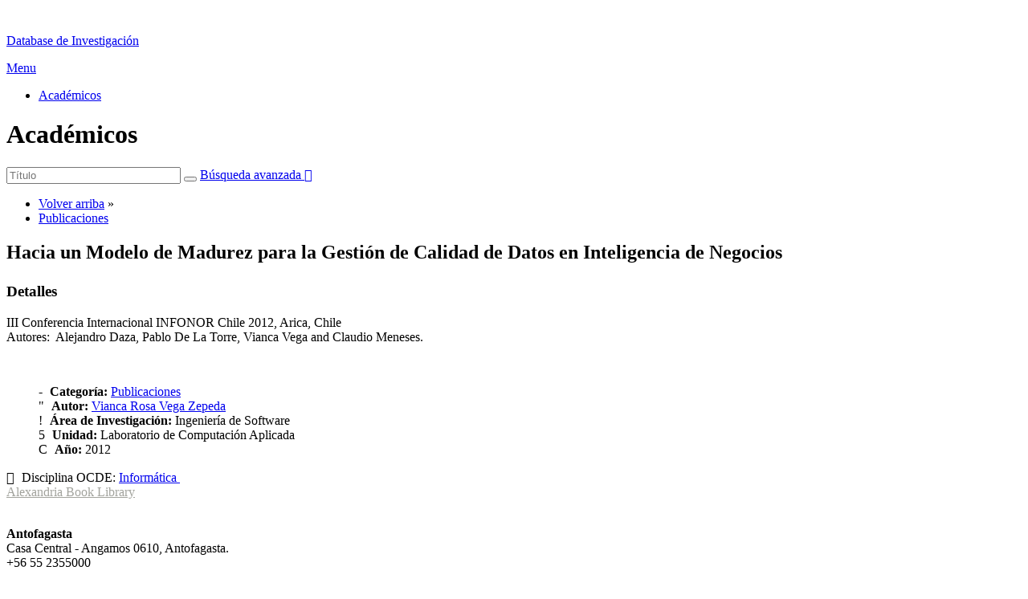

--- FILE ---
content_type: text/html; charset=utf-8
request_url: http://databaseinvestigacion.ucn.cl/index.php?option=com_abook&view=book&id=1747:hacia-un-modelo-de-madurez-para-la-gestion-de-calidad-de-datos-en-inteligencia-de-negocios&catid=5:publicaciones&Itemid=101
body_size: 12563
content:
<!DOCTYPE html>
<html xmlns="http://www.w3.org/1999/xhtml" xml:lang="es-es" lang="es-es" dir="ltr">

<head>

    	<meta http-equiv="content-type" content="text/html; charset=utf-8" />
	<meta name="author" content="jplo" />
	<meta name="description" content="Joomla! - el motor de portales dinámicos y sistema de administración de contenidos" />
	<meta name="generator" content="Joomla! - Open Source Content Management" />
	<title>Académicos - Publicaciones - Hacia un Modelo de Madurez para la Gestión de Calidad de Datos en Inteligencia de Negocios</title>
	<link href="/templates/database-ucn-1/favicon.ico" rel="shortcut icon" type="image/vnd.microsoft.icon" />
	<link rel="stylesheet" href="/index.php?option=com_ajax&plugin=arkbootstrap&format=json" type="text/css" />
	<link rel="stylesheet" href="/index.php?option=com_ajax&plugin=arktypography&format=json" type="text/css" />
	<link rel="stylesheet" href="https://ajax.googleapis.com/ajax/libs/jqueryui/1.9.0/themes/base/jquery-ui.css" type="text/css" />
	<link rel="stylesheet" href="components/com_abook/assets/css/style.css" type="text/css" />
	<link rel="stylesheet" href="/media/system/css/modal.css" type="text/css" />
	<link rel="stylesheet" href="http://databaseinvestigacion.ucn.cl/media/editors/arkeditor/css/squeezebox.css" type="text/css" />
	<link rel="stylesheet" href="modules/mod_responsivemenu/css/responsive-menu.css.php?MenuBG=transparent !important&amp;outlineClr=666666&amp;MenuBG2=23415b&amp;MenuBG3=555555&amp;MenuHoverBGClr=000000&amp;outlineClr=666666&amp;linksClr=F4F4F4&amp;linksHoverClr=fffffff&amp;subItemWidth=250" type="text/css" />
	<link rel="stylesheet" href="/libraries/videobox/css/videobox.min.css" type="text/css" />
	<style type="text/css">
 .pagination>li>a, .pagination>li>span{color:#005723;text-shadow:0 0 10px #84d1a4} .pagination>li.active>a, .pagination>li.active>span, .pagination>li>a:focus, .pagination>li>a:hover, .pagination>li>span:focus, .pagination>li>span:hover{color:#005723;background-color:#84d1a4} .vb_video_cont, .vb_video_cont a, .vb_video_frame{color:#005723} #vbiClose:focus, #vbiClose:hover, .vb_video_cont:focus, .vb_video_cont:focus .vb_thub_wrap .vb-icon-play, .vb_video_cont:hover, .vb_video_cont:hover .vb_thub_wrap .vb-icon-play, .vb_video_cont a:focus, .vb_video_cont a:focus .vb_thub_wrap .vb-icon-play, .vb_video_cont a:hover, .vb_video_cont a:hover .vb_thub_wrap .vb-icon-play{color:#84d1a4} #vbiWrap{color:#005723} .vb_slider_outer .vb_slider_next:focus, .vb_slider_outer .vb_slider_next:hover, .vb_slider_outer .vb_slider_prev:focus, .vb_slider_outer .vb_slider_prev:hover{color:#84d1a4} .vb_slider_outer{color:#005723} #vbCloseLink:focus, #vbCloseLink:hover, .vjs-big-play-button:focus, .vjs-big-play-button:hover, .vjs-fullscreen-control:hover, .vjs-play-control:hover, .vjs-volume-menu-button:focus, .vjs-volume-menu-button:hover{color:#84d1a4}
	</style>
	<script src="https://ajax.googleapis.com/ajax/libs/jquery/1.8/jquery.min.js" type="text/javascript"></script>
	<script src="/plugins/system/jqueryeasy/jquerynoconflict.js" type="text/javascript"></script>
	<script src="https://ajax.googleapis.com/ajax/libs/jqueryui/1.9.0/jquery-ui.min.js" type="text/javascript"></script>
	<script src="/media/system/js/tabs-state.js" type="text/javascript"></script>
	<script src="/media/system/js/mootools-core.js" type="text/javascript"></script>
	<script src="/media/system/js/core.js" type="text/javascript"></script>
	<script src="/media/system/js/mootools-more.js" type="text/javascript"></script>
	<script src="/media/system/js/modal.js" type="text/javascript"></script>
	<script src="/media/system/js/punycode.js" type="text/javascript"></script>
	<script src="/media/system/js/validate.js" type="text/javascript"></script>
	
	
	
	<script src="http://databaseinvestigacion.ucn.cl/media/editors/arkeditor/js/jquery.easing.min.js" type="text/javascript"></script>
	<script src="http://databaseinvestigacion.ucn.cl/media/editors/arkeditor/js/squeezebox.min.js" type="text/javascript"></script>
	
	
	<script src="modules/mod_responsivemenu/js/responsive-menu.js" type="text/javascript" defer="defer"></script>
	<script src="/libraries/videobox/js/web-animations.min.js" type="text/javascript"></script>
	<script src="/libraries/videobox/js/videobox.min.js" type="text/javascript"></script>
	<script type="text/javascript">

		jQuery(function($) {
			SqueezeBox.initialize({});
			SqueezeBox.assign($('a.modal').get(), {
				parse: 'rel'
			});
		});
		function jModalClose() {
			SqueezeBox.close();
		};
		// Patch for tinyMCE
		if (typeof tinyMCE != 'undefined' && tinyMCE) {
			var oldClose = jModalClose;
			jModalClose = function () {
				oldClose.apply(this, arguments);
				tinyMCE.activeEditor.windowManager.close();
			};

			var oldSqueezeBox = SqueezeBox.close;
			SqueezeBox.close = function () {
				oldSqueezeBox.apply(this, arguments);
				tinyMCE.activeEditor.windowManager.close();
			};
		}
		
                window.addEvent('domready', function() {
                        document.preview = SqueezeBox;
                });(function()
				{
					if(typeof jQuery == 'undefined')
						return;
					
					jQuery(function($)
					{
						if($.fn.squeezeBox)
						{
							$( 'a.modal' ).squeezeBox({ parse: 'rel' });
				
							$( 'img.modal' ).each( function( i, el )
							{
								$(el).squeezeBox({
									handler: 'image',
									url: $( el ).attr( 'src' )
								});
							})
						}
						else if(typeof(SqueezeBox) !== 'undefined')
						{
							$( 'img.modal' ).each( function( i, el )
							{
								SqueezeBox.assign( el, 
								{
									handler: 'image',
									url: $( el ).attr( 'src' )
								});
							});
						}
						
						function jModalClose() 
						{
							if(typeof(SqueezeBox) == 'object')
								SqueezeBox.close();
							else
								ARK.squeezeBox.close();
						}
					
					});
				})();
	</script>
	<script type="text/javascript">
		(function() {
			Joomla.JText.load({"JLIB_FORM_FIELD_INVALID":"Campo inv\u00e1lido:&#160"});
		})();
	</script>

    <meta name="viewport" content="width=device-width initial-scale=1.0">
    <link rel="stylesheet" href="/templates/database-ucn-1/css/template.css" type="text/css" />
    <link rel="stylesheet" href="/templates/database-ucn-1/css/ucn-responsive.css" type="text/css" />
  <link rel="stylesheet" href="/templates/database-ucn-1/css/responsive.css" type="text/css" />
<link href='https://fonts.googleapis.com/css?family=Source+Sans+Pro:400,200,200italic,300,300italic,400italic,600,600italic,700,700italic,900,900italic' rel='stylesheet' type='text/css'>     
</head>

<body>
<div id="debug"></div>
<div id="social"></div>
<div id="chat"></div>

<div class="wrap">
	<div id="header"> 
		<div class="logo-i"><a href="index.php"><img src="templates/database-ucn-1/images/logo-ucn.png" alt="" width="621" height="145" /></a></div>
        <div class="titulo">		<div class="moduletable">
						<p><a href="index.php" title="">Database de Investigación</a></p>
		</div>
	</div>
		
        <div class="clear"></div>
     </div>
</div>
<div id="nav"> 
	<div class="wrap">
    	<div class="navegacion">		<div class="moduletable">
							<a class="toggleMenu" href="#">Menu</a>
	<ul id="responsiveMenu115" class="responsiveMenu  "><li id="item-101" class="current first active"><a href="/index.php?option=com_abook&amp;view=authors&amp;Itemid=101" >Académicos</a></li></ul>
	<input type='hidden' id='bzMenuStylesWidth' value='250' />		</div>
	</div>
		<div class="login"></div>
	<div class="clear"></div>
    </div>
</div>
<div id="slide"></div>
<div id="main"> <div class="wrap"><div class="item-page" itemscope itemtype="http://schema.org/Book">
			<div class="page-header">
			<h1>Académicos</h1>
		</div>
		                		<form action="/index.php?option=com_abook&amp;view=search&amp;Itemid=101" method="post" id="searchForm" name="searchForm">
                <input type="hidden" name="e67fbdae426f3ec4618cf85c2fcff2c4" value="1" />                <div class="input-append pull-right">
				<input type="text" name="filter[search]" id="filter_search" size="25" maxlength="50" value="" placeholder="Título" />
                        	<button type="submit" name="Search" value="Buscar" class="btn" />
					<i class="icon-search"></i>
				</button>
				<a href="/index.php?option=com_abook&amp;view=search&amp;Itemid=101" class="btn hidden-phone">Búsqueda avanzada <span class="icon-arrow-right"></span></a>
                </div>
		</form>
	                <div class="clr"></div>
                                <div class="abook-path">
                        		<ul class="breadcrumb">
		<li><a class="pathway" href="/index.php?option=com_abook&amp;view=authors&amp;Itemid=101">Volver arriba</a> &raquo;</li>
        	<li><a class="pathway" href="index.php?option=com_abook&view=category&id=5&Itemid=101">Publicaciones</a></li>		</ul>
	                </div>
        <div class="clearfix"></div>
        					<div class="page-header">
	<h2 itemprop="name">Hacia un Modelo de Madurez para la Gestión de Calidad de Datos en Inteligencia de Negocios	<p><small></small></p>
	</h2>
	</div>
		<div class="row-fluid">
		<div class="span12">
			<div class="pull-right" id="abook_paypal"></div>
		</div>
	</div>
		<div class="row-fluid">
    	<div class="row-fluid">
                <div class="span12">
						<div class="description" itemprop="description">
							<div>
					<h3>Detalles</h3>
				</div>
									<p>III Conferencia Internacional INFONOR Chile 2012, Arica, Chile<br />
Autores:&nbsp; Alejandro Daza, Pablo De La Torre, Vianca Vega and Claudio Meneses.</p>

<p>&nbsp;</p>
							</div> 
		</div>
	</div>
				<div class="span8">
			<dl class="bookdetails">
								<dd>
					<span class="icon-folder-open"></span> <strong>Categoría: </strong>
					<a href="index.php?option=com_abook&view=category&id=5&Itemid=101">Publicaciones</a>
				</dd>
												<dd itemtype="http://schema.org/Person" itemscope itemprop="author">
					<span class="icon-user"></span> <strong>Autor: </strong>
					<a itemprop="url" href="index.php?option=com_abook&view=author&id=83:vianca-rosa-vega-zepeda&Itemid=101"><span itemprop="name">Vianca Rosa Vega Zepeda</span></a>				</dd>
											        			        			        			        			        <dd>
			                <span class="icon-home"></span> <strong>Área de Investigación: </strong>Ingeniería de Software			        </dd>
			        				                                <dd>
                                        <span class="icon-flag"></span> <strong>Unidad: </strong><span itemprop="contentLocation">Laboratorio de Computación Aplicada</span>
                                </dd>
                                			        			        <dd>
			                <span class="icon-calendar"></span> <strong>Año: </strong><span itemprop="copyrightYear">2012</span>
			        </dd>
			        											        							</dl>
		</div>
	</div>
		
	<div class="clr"></div>
			        	<div class="row-fluid">
                	<div class="span12">	<div class="tags">
		<span class="icon-tags"></span> Disciplina OCDE:  
																					<span class="tag-7 tag-list0">
					<a href="/index.php?option=com_abook&amp;view=tag&amp;id=7:informatica&amp;Itemid=101" class="label label-info">
						Informática					</a>
				</span>&nbsp;
						</div>
</div>
		</div>
        			<div class="row-fluid muted createdate">
		<div class="span12">
			<div class="span8">
							</div>
			<div class="span4">
				<span class="pull-right"><div class="pull-right"><a style="color:#a3a49e;" href="http://www.alexandriabooklibrary.org" target="_blank">Alexandria Book Library</a></div></span>
			</div>
		</div>
	</div>
	<div class="clr"></div>
	</div>
<div class="clr"></div>
</div></div>
<div id="info"> <div class="wrap"></div></div>
<div id="noticias"><div class="wrap"></div><div class="clear"></div></div>   
<div id="footer">
  <div class="wrap">
      <div id="footer-izq">		<div class="moduletable">
						<img alt="" src="images/Logo-CNA-Web.png" />		</div>
	</div>
      <div id="footer-der">		<div class="moduletable">
						<div>
<div class="dir-izq">
<p><strong>Antofagasta</strong><br />
Casa Central - Angamos 0610, Antofagasta.<br />
+56 55 2355000</p>
</div>

<div class="dir-der">
<p><strong>Coquimbo</strong><br />
Larrondo 1281, Coquimbo.<br />
+56 51 2209891</p>
</div>

<div class="clear">&nbsp;</div>
</div>
		</div>
	</div>
      <div class="clear"></div>
      </div>
      
    </div>
</body>

</html>


 